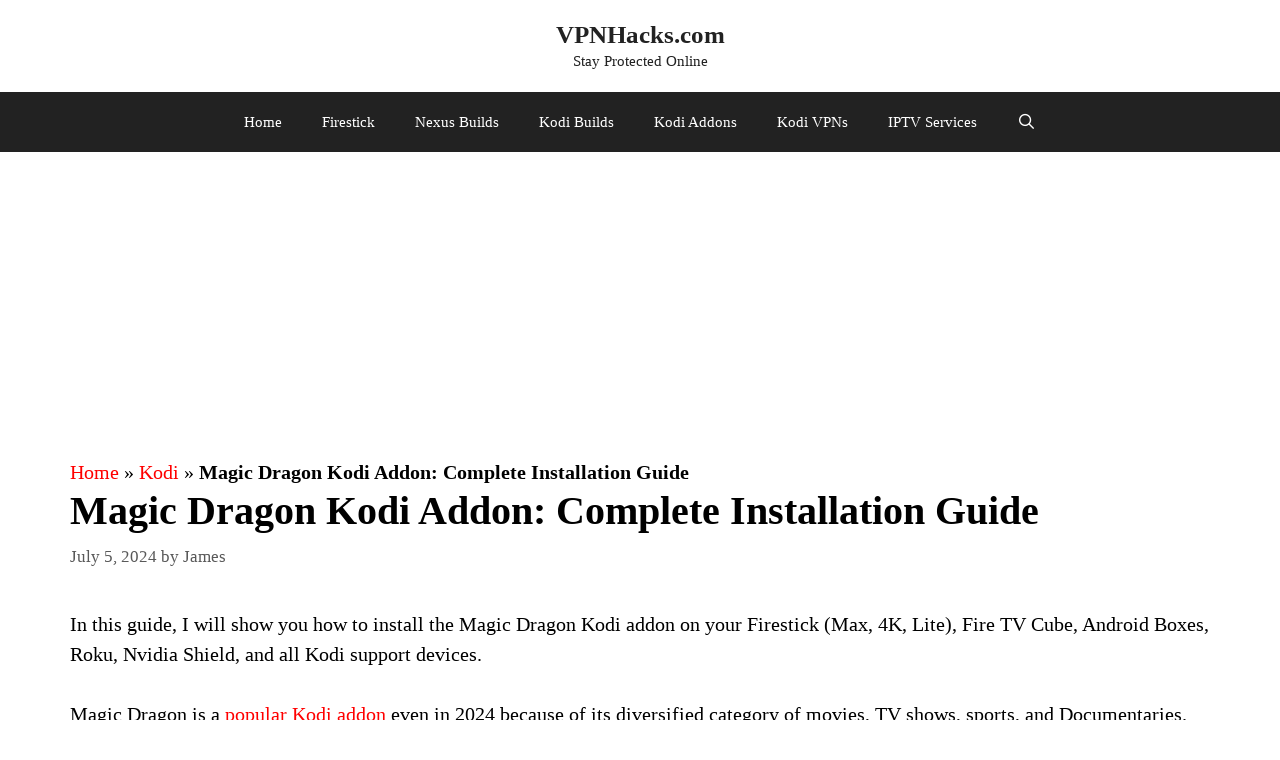

--- FILE ---
content_type: text/html; charset=UTF-8
request_url: https://www.vpnhacks.com/magic-dragon-kodi-addon.html
body_size: 23232
content:
<!DOCTYPE html>
<html lang="en-US">
<head>
	<meta charset="UTF-8">
	<meta name='robots' content='index, follow, max-image-preview:large, max-snippet:-1, max-video-preview:-1' />
	<style>img:is([sizes="auto" i], [sizes^="auto," i]) { contain-intrinsic-size: 3000px 1500px }</style>
	<meta name="viewport" content="width=device-width, initial-scale=1">
	<!-- This site is optimized with the Yoast SEO plugin v25.9 - https://yoast.com/wordpress/plugins/seo/ -->
	<title>Magic Dragon Kodi Addon: Complete Installation Guide</title>
	<meta name="description" content="A step by step guide to install the magic dragon Kodi addon for your Kodi device. Also, I discussed the reasons for Kodi not working." />
	<link rel="canonical" href="https://www.vpnhacks.com/magic-dragon-kodi-addon.html" />
	<meta property="og:locale" content="en_US" />
	<meta property="og:type" content="article" />
	<meta property="og:title" content="Magic Dragon Kodi Addon: Complete Installation Guide" />
	<meta property="og:description" content="A step by step guide to install the magic dragon Kodi addon for your Kodi device. Also, I discussed the reasons for Kodi not working." />
	<meta property="og:url" content="https://www.vpnhacks.com/magic-dragon-kodi-addon.html" />
	<meta property="og:site_name" content="VPNHacks.com" />
	<meta property="article:publisher" content="https://m.facebook.com/VPNHacks-113583973636318/" />
	<meta property="article:published_time" content="2024-07-05T15:32:25+00:00" />
	<meta property="article:modified_time" content="2024-07-05T15:32:26+00:00" />
	<meta property="og:image" content="https://www.vpnhacks.com/wp-content/uploads/2020/05/The-Magic-Dragon-Kodi-Addon-featured.jpg" />
	<meta property="og:image:width" content="600" />
	<meta property="og:image:height" content="338" />
	<meta property="og:image:type" content="image/jpeg" />
	<meta name="author" content="James" />
	<meta name="twitter:card" content="summary_large_image" />
	<meta name="twitter:creator" content="@hacksvpn" />
	<meta name="twitter:site" content="@hacksvpn" />
	<meta name="twitter:label1" content="Written by" />
	<meta name="twitter:data1" content="James" />
	<meta name="twitter:label2" content="Est. reading time" />
	<meta name="twitter:data2" content="63 minutes" />
	<script type="application/ld+json" class="yoast-schema-graph">{"@context":"https://schema.org","@graph":[{"@type":"Article","@id":"https://www.vpnhacks.com/magic-dragon-kodi-addon.html#article","isPartOf":{"@id":"https://www.vpnhacks.com/magic-dragon-kodi-addon.html"},"author":{"name":"James","@id":"https://www.vpnhacks.com/#/schema/person/5aa0143174227235464f730a3cb323c2"},"headline":"Magic Dragon Kodi Addon: Complete Installation Guide","datePublished":"2024-07-05T15:32:25+00:00","dateModified":"2024-07-05T15:32:26+00:00","mainEntityOfPage":{"@id":"https://www.vpnhacks.com/magic-dragon-kodi-addon.html"},"wordCount":961,"commentCount":0,"publisher":{"@id":"https://www.vpnhacks.com/#organization"},"image":{"@id":"https://www.vpnhacks.com/magic-dragon-kodi-addon.html#primaryimage"},"thumbnailUrl":"https://www.vpnhacks.com/wp-content/uploads/2020/05/The-Magic-Dragon-Kodi-Addon-featured.jpg","articleSection":["Kodi"],"inLanguage":"en-US","potentialAction":[{"@type":"CommentAction","name":"Comment","target":["https://www.vpnhacks.com/magic-dragon-kodi-addon.html#respond"]}]},{"@type":["WebPage","FAQPage"],"@id":"https://www.vpnhacks.com/magic-dragon-kodi-addon.html","url":"https://www.vpnhacks.com/magic-dragon-kodi-addon.html","name":"Magic Dragon Kodi Addon: Complete Installation Guide","isPartOf":{"@id":"https://www.vpnhacks.com/#website"},"primaryImageOfPage":{"@id":"https://www.vpnhacks.com/magic-dragon-kodi-addon.html#primaryimage"},"image":{"@id":"https://www.vpnhacks.com/magic-dragon-kodi-addon.html#primaryimage"},"thumbnailUrl":"https://www.vpnhacks.com/wp-content/uploads/2020/05/The-Magic-Dragon-Kodi-Addon-featured.jpg","datePublished":"2024-07-05T15:32:25+00:00","dateModified":"2024-07-05T15:32:26+00:00","description":"A step by step guide to install the magic dragon Kodi addon for your Kodi device. Also, I discussed the reasons for Kodi not working.","breadcrumb":{"@id":"https://www.vpnhacks.com/magic-dragon-kodi-addon.html#breadcrumb"},"mainEntity":[{"@id":"https://www.vpnhacks.com/magic-dragon-kodi-addon.html#faq-question-1670418491635"},{"@id":"https://www.vpnhacks.com/magic-dragon-kodi-addon.html#faq-question-1677346996733"},{"@id":"https://www.vpnhacks.com/magic-dragon-kodi-addon.html#faq-question-1677347070531"},{"@id":"https://www.vpnhacks.com/magic-dragon-kodi-addon.html#faq-question-1677347114984"}],"inLanguage":"en-US","potentialAction":[{"@type":"ReadAction","target":["https://www.vpnhacks.com/magic-dragon-kodi-addon.html"]}]},{"@type":"ImageObject","inLanguage":"en-US","@id":"https://www.vpnhacks.com/magic-dragon-kodi-addon.html#primaryimage","url":"https://www.vpnhacks.com/wp-content/uploads/2020/05/The-Magic-Dragon-Kodi-Addon-featured.jpg","contentUrl":"https://www.vpnhacks.com/wp-content/uploads/2020/05/The-Magic-Dragon-Kodi-Addon-featured.jpg","width":600,"height":338,"caption":"how to install magic dragon kodi addon"},{"@type":"BreadcrumbList","@id":"https://www.vpnhacks.com/magic-dragon-kodi-addon.html#breadcrumb","itemListElement":[{"@type":"ListItem","position":1,"name":"Home","item":"https://www.vpnhacks.com/"},{"@type":"ListItem","position":2,"name":"Kodi","item":"https://www.vpnhacks.com/kodi"},{"@type":"ListItem","position":3,"name":"Magic Dragon Kodi Addon: Complete Installation Guide"}]},{"@type":"WebSite","@id":"https://www.vpnhacks.com/#website","url":"https://www.vpnhacks.com/","name":"VPNHacks.com","description":"Stay Protected Online","publisher":{"@id":"https://www.vpnhacks.com/#organization"},"potentialAction":[{"@type":"SearchAction","target":{"@type":"EntryPoint","urlTemplate":"https://www.vpnhacks.com/?s={search_term_string}"},"query-input":{"@type":"PropertyValueSpecification","valueRequired":true,"valueName":"search_term_string"}}],"inLanguage":"en-US"},{"@type":"Organization","@id":"https://www.vpnhacks.com/#organization","name":"VPNHacks","url":"https://www.vpnhacks.com/","logo":{"@type":"ImageObject","inLanguage":"en-US","@id":"https://www.vpnhacks.com/#/schema/logo/image/","url":"https://i0.wp.com/www.vpnhacks.com/wp-content/uploads/2020/04/Icon-VPN.jpg?fit=512%2C512&ssl=1","contentUrl":"https://i0.wp.com/www.vpnhacks.com/wp-content/uploads/2020/04/Icon-VPN.jpg?fit=512%2C512&ssl=1","width":512,"height":512,"caption":"VPNHacks"},"image":{"@id":"https://www.vpnhacks.com/#/schema/logo/image/"},"sameAs":["https://m.facebook.com/VPNHacks-113583973636318/","https://x.com/hacksvpn","https://www.instagram.com/vpnhacks/","https://www.linkedin.com/in/vpn-hacks-b1518a1b4/","https://www.pinterest.com/vpnhacks/"]},{"@type":"Person","@id":"https://www.vpnhacks.com/#/schema/person/5aa0143174227235464f730a3cb323c2","name":"James","image":{"@type":"ImageObject","inLanguage":"en-US","@id":"https://www.vpnhacks.com/#/schema/person/image/","url":"https://secure.gravatar.com/avatar/554b469412cbf4607da26fdd833e8df1689c7b67d7f453835a05bbddee2b4474?s=96&r=g","contentUrl":"https://secure.gravatar.com/avatar/554b469412cbf4607da26fdd833e8df1689c7b67d7f453835a05bbddee2b4474?s=96&r=g","caption":"James"},"description":"James is a seasoned cyber security professional and a privacy expert. He guides people how to stay safe and protect their privacy when using internet.","sameAs":["https://www.vpnhacks.com/","https://www.linkedin.com/in/james-clark-b1518a1b4/"],"url":"https://www.vpnhacks.com/author/james"},{"@type":"Question","@id":"https://www.vpnhacks.com/magic-dragon-kodi-addon.html#faq-question-1670418491635","position":1,"url":"https://www.vpnhacks.com/magic-dragon-kodi-addon.html#faq-question-1670418491635","name":"Why is the Magic Dragon addon not updating?","answerCount":1,"acceptedAnswer":{"@type":"Answer","text":"Some users claimed that Magic Dragon has stopped working. Because the developers are not updating the addon. So, the problem is only for the update section; otherwise, all addon options are working well.","inLanguage":"en-US"},"inLanguage":"en-US"},{"@type":"Question","@id":"https://www.vpnhacks.com/magic-dragon-kodi-addon.html#faq-question-1677346996733","position":2,"url":"https://www.vpnhacks.com/magic-dragon-kodi-addon.html#faq-question-1677346996733","name":"Is it safe to use the Magic Dragon Kodi addon?","answerCount":1,"acceptedAnswer":{"@type":"Answer","text":"Using any Kodi addon, including Magic Dragon, may expose your device to security risks, malware, and other potential threats. It is important to be cautious when accessing and using these add-ons and to only download from reputable sources.","inLanguage":"en-US"},"inLanguage":"en-US"},{"@type":"Question","@id":"https://www.vpnhacks.com/magic-dragon-kodi-addon.html#faq-question-1677347070531","position":3,"url":"https://www.vpnhacks.com/magic-dragon-kodi-addon.html#faq-question-1677347070531","name":"What should I do if the Magic Dragon Kodi addon is not working?","answerCount":1,"acceptedAnswer":{"@type":"Answer","text":"If the Magic Dragon Kodi addon is not working, you can try checking for updates, clearing the cache and data associated with the addon, or uninstalling and reinstalling the addon. If these steps do not resolve the issue, it may be a problem with the addon itself or with your device's settings.","inLanguage":"en-US"},"inLanguage":"en-US"},{"@type":"Question","@id":"https://www.vpnhacks.com/magic-dragon-kodi-addon.html#faq-question-1677347114984","position":4,"url":"https://www.vpnhacks.com/magic-dragon-kodi-addon.html#faq-question-1677347114984","name":"Which is the best Magic Dragon Kodi addon alternative?","answerCount":1,"acceptedAnswer":{"@type":"Answer","text":"Yes, The Crew, <a href=\"https://www.vpnhacks.com/seren-kodi-addon.html\" target=\"_blank\" rel=\"noreferrer noopener\">Seren</a>, and Exodus Redux are some important add-ons that are similar to Magic Dragon.","inLanguage":"en-US"},"inLanguage":"en-US"}]}</script>
	<!-- / Yoast SEO plugin. -->


<script>
window._wpemojiSettings = {"baseUrl":"https:\/\/s.w.org\/images\/core\/emoji\/16.0.1\/72x72\/","ext":".png","svgUrl":"https:\/\/s.w.org\/images\/core\/emoji\/16.0.1\/svg\/","svgExt":".svg","source":{"concatemoji":"https:\/\/www.vpnhacks.com\/wp-includes\/js\/wp-emoji-release.min.js?ver=6.8.3"}};
/*! This file is auto-generated */
!function(s,n){var o,i,e;function c(e){try{var t={supportTests:e,timestamp:(new Date).valueOf()};sessionStorage.setItem(o,JSON.stringify(t))}catch(e){}}function p(e,t,n){e.clearRect(0,0,e.canvas.width,e.canvas.height),e.fillText(t,0,0);var t=new Uint32Array(e.getImageData(0,0,e.canvas.width,e.canvas.height).data),a=(e.clearRect(0,0,e.canvas.width,e.canvas.height),e.fillText(n,0,0),new Uint32Array(e.getImageData(0,0,e.canvas.width,e.canvas.height).data));return t.every(function(e,t){return e===a[t]})}function u(e,t){e.clearRect(0,0,e.canvas.width,e.canvas.height),e.fillText(t,0,0);for(var n=e.getImageData(16,16,1,1),a=0;a<n.data.length;a++)if(0!==n.data[a])return!1;return!0}function f(e,t,n,a){switch(t){case"flag":return n(e,"\ud83c\udff3\ufe0f\u200d\u26a7\ufe0f","\ud83c\udff3\ufe0f\u200b\u26a7\ufe0f")?!1:!n(e,"\ud83c\udde8\ud83c\uddf6","\ud83c\udde8\u200b\ud83c\uddf6")&&!n(e,"\ud83c\udff4\udb40\udc67\udb40\udc62\udb40\udc65\udb40\udc6e\udb40\udc67\udb40\udc7f","\ud83c\udff4\u200b\udb40\udc67\u200b\udb40\udc62\u200b\udb40\udc65\u200b\udb40\udc6e\u200b\udb40\udc67\u200b\udb40\udc7f");case"emoji":return!a(e,"\ud83e\udedf")}return!1}function g(e,t,n,a){var r="undefined"!=typeof WorkerGlobalScope&&self instanceof WorkerGlobalScope?new OffscreenCanvas(300,150):s.createElement("canvas"),o=r.getContext("2d",{willReadFrequently:!0}),i=(o.textBaseline="top",o.font="600 32px Arial",{});return e.forEach(function(e){i[e]=t(o,e,n,a)}),i}function t(e){var t=s.createElement("script");t.src=e,t.defer=!0,s.head.appendChild(t)}"undefined"!=typeof Promise&&(o="wpEmojiSettingsSupports",i=["flag","emoji"],n.supports={everything:!0,everythingExceptFlag:!0},e=new Promise(function(e){s.addEventListener("DOMContentLoaded",e,{once:!0})}),new Promise(function(t){var n=function(){try{var e=JSON.parse(sessionStorage.getItem(o));if("object"==typeof e&&"number"==typeof e.timestamp&&(new Date).valueOf()<e.timestamp+604800&&"object"==typeof e.supportTests)return e.supportTests}catch(e){}return null}();if(!n){if("undefined"!=typeof Worker&&"undefined"!=typeof OffscreenCanvas&&"undefined"!=typeof URL&&URL.createObjectURL&&"undefined"!=typeof Blob)try{var e="postMessage("+g.toString()+"("+[JSON.stringify(i),f.toString(),p.toString(),u.toString()].join(",")+"));",a=new Blob([e],{type:"text/javascript"}),r=new Worker(URL.createObjectURL(a),{name:"wpTestEmojiSupports"});return void(r.onmessage=function(e){c(n=e.data),r.terminate(),t(n)})}catch(e){}c(n=g(i,f,p,u))}t(n)}).then(function(e){for(var t in e)n.supports[t]=e[t],n.supports.everything=n.supports.everything&&n.supports[t],"flag"!==t&&(n.supports.everythingExceptFlag=n.supports.everythingExceptFlag&&n.supports[t]);n.supports.everythingExceptFlag=n.supports.everythingExceptFlag&&!n.supports.flag,n.DOMReady=!1,n.readyCallback=function(){n.DOMReady=!0}}).then(function(){return e}).then(function(){var e;n.supports.everything||(n.readyCallback(),(e=n.source||{}).concatemoji?t(e.concatemoji):e.wpemoji&&e.twemoji&&(t(e.twemoji),t(e.wpemoji)))}))}((window,document),window._wpemojiSettings);
</script>
<style id='wp-emoji-styles-inline-css'>

	img.wp-smiley, img.emoji {
		display: inline !important;
		border: none !important;
		box-shadow: none !important;
		height: 1em !important;
		width: 1em !important;
		margin: 0 0.07em !important;
		vertical-align: -0.1em !important;
		background: none !important;
		padding: 0 !important;
	}
</style>
<link rel='stylesheet' id='wp-block-library-css' href='https://www.vpnhacks.com/wp-includes/css/dist/block-library/style.min.css?ver=6.8.3' media='all' />
<style id='classic-theme-styles-inline-css'>
/*! This file is auto-generated */
.wp-block-button__link{color:#fff;background-color:#32373c;border-radius:9999px;box-shadow:none;text-decoration:none;padding:calc(.667em + 2px) calc(1.333em + 2px);font-size:1.125em}.wp-block-file__button{background:#32373c;color:#fff;text-decoration:none}
</style>
<style id='global-styles-inline-css'>
:root{--wp--preset--aspect-ratio--square: 1;--wp--preset--aspect-ratio--4-3: 4/3;--wp--preset--aspect-ratio--3-4: 3/4;--wp--preset--aspect-ratio--3-2: 3/2;--wp--preset--aspect-ratio--2-3: 2/3;--wp--preset--aspect-ratio--16-9: 16/9;--wp--preset--aspect-ratio--9-16: 9/16;--wp--preset--color--black: #000000;--wp--preset--color--cyan-bluish-gray: #abb8c3;--wp--preset--color--white: #ffffff;--wp--preset--color--pale-pink: #f78da7;--wp--preset--color--vivid-red: #cf2e2e;--wp--preset--color--luminous-vivid-orange: #ff6900;--wp--preset--color--luminous-vivid-amber: #fcb900;--wp--preset--color--light-green-cyan: #7bdcb5;--wp--preset--color--vivid-green-cyan: #00d084;--wp--preset--color--pale-cyan-blue: #8ed1fc;--wp--preset--color--vivid-cyan-blue: #0693e3;--wp--preset--color--vivid-purple: #9b51e0;--wp--preset--color--contrast: var(--contrast);--wp--preset--color--contrast-2: var(--contrast-2);--wp--preset--color--contrast-3: var(--contrast-3);--wp--preset--color--base: var(--base);--wp--preset--color--base-2: var(--base-2);--wp--preset--color--base-3: var(--base-3);--wp--preset--color--accent: var(--accent);--wp--preset--gradient--vivid-cyan-blue-to-vivid-purple: linear-gradient(135deg,rgba(6,147,227,1) 0%,rgb(155,81,224) 100%);--wp--preset--gradient--light-green-cyan-to-vivid-green-cyan: linear-gradient(135deg,rgb(122,220,180) 0%,rgb(0,208,130) 100%);--wp--preset--gradient--luminous-vivid-amber-to-luminous-vivid-orange: linear-gradient(135deg,rgba(252,185,0,1) 0%,rgba(255,105,0,1) 100%);--wp--preset--gradient--luminous-vivid-orange-to-vivid-red: linear-gradient(135deg,rgba(255,105,0,1) 0%,rgb(207,46,46) 100%);--wp--preset--gradient--very-light-gray-to-cyan-bluish-gray: linear-gradient(135deg,rgb(238,238,238) 0%,rgb(169,184,195) 100%);--wp--preset--gradient--cool-to-warm-spectrum: linear-gradient(135deg,rgb(74,234,220) 0%,rgb(151,120,209) 20%,rgb(207,42,186) 40%,rgb(238,44,130) 60%,rgb(251,105,98) 80%,rgb(254,248,76) 100%);--wp--preset--gradient--blush-light-purple: linear-gradient(135deg,rgb(255,206,236) 0%,rgb(152,150,240) 100%);--wp--preset--gradient--blush-bordeaux: linear-gradient(135deg,rgb(254,205,165) 0%,rgb(254,45,45) 50%,rgb(107,0,62) 100%);--wp--preset--gradient--luminous-dusk: linear-gradient(135deg,rgb(255,203,112) 0%,rgb(199,81,192) 50%,rgb(65,88,208) 100%);--wp--preset--gradient--pale-ocean: linear-gradient(135deg,rgb(255,245,203) 0%,rgb(182,227,212) 50%,rgb(51,167,181) 100%);--wp--preset--gradient--electric-grass: linear-gradient(135deg,rgb(202,248,128) 0%,rgb(113,206,126) 100%);--wp--preset--gradient--midnight: linear-gradient(135deg,rgb(2,3,129) 0%,rgb(40,116,252) 100%);--wp--preset--font-size--small: 13px;--wp--preset--font-size--medium: 20px;--wp--preset--font-size--large: 36px;--wp--preset--font-size--x-large: 42px;--wp--preset--spacing--20: 0.44rem;--wp--preset--spacing--30: 0.67rem;--wp--preset--spacing--40: 1rem;--wp--preset--spacing--50: 1.5rem;--wp--preset--spacing--60: 2.25rem;--wp--preset--spacing--70: 3.38rem;--wp--preset--spacing--80: 5.06rem;--wp--preset--shadow--natural: 6px 6px 9px rgba(0, 0, 0, 0.2);--wp--preset--shadow--deep: 12px 12px 50px rgba(0, 0, 0, 0.4);--wp--preset--shadow--sharp: 6px 6px 0px rgba(0, 0, 0, 0.2);--wp--preset--shadow--outlined: 6px 6px 0px -3px rgba(255, 255, 255, 1), 6px 6px rgba(0, 0, 0, 1);--wp--preset--shadow--crisp: 6px 6px 0px rgba(0, 0, 0, 1);}:where(.is-layout-flex){gap: 0.5em;}:where(.is-layout-grid){gap: 0.5em;}body .is-layout-flex{display: flex;}.is-layout-flex{flex-wrap: wrap;align-items: center;}.is-layout-flex > :is(*, div){margin: 0;}body .is-layout-grid{display: grid;}.is-layout-grid > :is(*, div){margin: 0;}:where(.wp-block-columns.is-layout-flex){gap: 2em;}:where(.wp-block-columns.is-layout-grid){gap: 2em;}:where(.wp-block-post-template.is-layout-flex){gap: 1.25em;}:where(.wp-block-post-template.is-layout-grid){gap: 1.25em;}.has-black-color{color: var(--wp--preset--color--black) !important;}.has-cyan-bluish-gray-color{color: var(--wp--preset--color--cyan-bluish-gray) !important;}.has-white-color{color: var(--wp--preset--color--white) !important;}.has-pale-pink-color{color: var(--wp--preset--color--pale-pink) !important;}.has-vivid-red-color{color: var(--wp--preset--color--vivid-red) !important;}.has-luminous-vivid-orange-color{color: var(--wp--preset--color--luminous-vivid-orange) !important;}.has-luminous-vivid-amber-color{color: var(--wp--preset--color--luminous-vivid-amber) !important;}.has-light-green-cyan-color{color: var(--wp--preset--color--light-green-cyan) !important;}.has-vivid-green-cyan-color{color: var(--wp--preset--color--vivid-green-cyan) !important;}.has-pale-cyan-blue-color{color: var(--wp--preset--color--pale-cyan-blue) !important;}.has-vivid-cyan-blue-color{color: var(--wp--preset--color--vivid-cyan-blue) !important;}.has-vivid-purple-color{color: var(--wp--preset--color--vivid-purple) !important;}.has-black-background-color{background-color: var(--wp--preset--color--black) !important;}.has-cyan-bluish-gray-background-color{background-color: var(--wp--preset--color--cyan-bluish-gray) !important;}.has-white-background-color{background-color: var(--wp--preset--color--white) !important;}.has-pale-pink-background-color{background-color: var(--wp--preset--color--pale-pink) !important;}.has-vivid-red-background-color{background-color: var(--wp--preset--color--vivid-red) !important;}.has-luminous-vivid-orange-background-color{background-color: var(--wp--preset--color--luminous-vivid-orange) !important;}.has-luminous-vivid-amber-background-color{background-color: var(--wp--preset--color--luminous-vivid-amber) !important;}.has-light-green-cyan-background-color{background-color: var(--wp--preset--color--light-green-cyan) !important;}.has-vivid-green-cyan-background-color{background-color: var(--wp--preset--color--vivid-green-cyan) !important;}.has-pale-cyan-blue-background-color{background-color: var(--wp--preset--color--pale-cyan-blue) !important;}.has-vivid-cyan-blue-background-color{background-color: var(--wp--preset--color--vivid-cyan-blue) !important;}.has-vivid-purple-background-color{background-color: var(--wp--preset--color--vivid-purple) !important;}.has-black-border-color{border-color: var(--wp--preset--color--black) !important;}.has-cyan-bluish-gray-border-color{border-color: var(--wp--preset--color--cyan-bluish-gray) !important;}.has-white-border-color{border-color: var(--wp--preset--color--white) !important;}.has-pale-pink-border-color{border-color: var(--wp--preset--color--pale-pink) !important;}.has-vivid-red-border-color{border-color: var(--wp--preset--color--vivid-red) !important;}.has-luminous-vivid-orange-border-color{border-color: var(--wp--preset--color--luminous-vivid-orange) !important;}.has-luminous-vivid-amber-border-color{border-color: var(--wp--preset--color--luminous-vivid-amber) !important;}.has-light-green-cyan-border-color{border-color: var(--wp--preset--color--light-green-cyan) !important;}.has-vivid-green-cyan-border-color{border-color: var(--wp--preset--color--vivid-green-cyan) !important;}.has-pale-cyan-blue-border-color{border-color: var(--wp--preset--color--pale-cyan-blue) !important;}.has-vivid-cyan-blue-border-color{border-color: var(--wp--preset--color--vivid-cyan-blue) !important;}.has-vivid-purple-border-color{border-color: var(--wp--preset--color--vivid-purple) !important;}.has-vivid-cyan-blue-to-vivid-purple-gradient-background{background: var(--wp--preset--gradient--vivid-cyan-blue-to-vivid-purple) !important;}.has-light-green-cyan-to-vivid-green-cyan-gradient-background{background: var(--wp--preset--gradient--light-green-cyan-to-vivid-green-cyan) !important;}.has-luminous-vivid-amber-to-luminous-vivid-orange-gradient-background{background: var(--wp--preset--gradient--luminous-vivid-amber-to-luminous-vivid-orange) !important;}.has-luminous-vivid-orange-to-vivid-red-gradient-background{background: var(--wp--preset--gradient--luminous-vivid-orange-to-vivid-red) !important;}.has-very-light-gray-to-cyan-bluish-gray-gradient-background{background: var(--wp--preset--gradient--very-light-gray-to-cyan-bluish-gray) !important;}.has-cool-to-warm-spectrum-gradient-background{background: var(--wp--preset--gradient--cool-to-warm-spectrum) !important;}.has-blush-light-purple-gradient-background{background: var(--wp--preset--gradient--blush-light-purple) !important;}.has-blush-bordeaux-gradient-background{background: var(--wp--preset--gradient--blush-bordeaux) !important;}.has-luminous-dusk-gradient-background{background: var(--wp--preset--gradient--luminous-dusk) !important;}.has-pale-ocean-gradient-background{background: var(--wp--preset--gradient--pale-ocean) !important;}.has-electric-grass-gradient-background{background: var(--wp--preset--gradient--electric-grass) !important;}.has-midnight-gradient-background{background: var(--wp--preset--gradient--midnight) !important;}.has-small-font-size{font-size: var(--wp--preset--font-size--small) !important;}.has-medium-font-size{font-size: var(--wp--preset--font-size--medium) !important;}.has-large-font-size{font-size: var(--wp--preset--font-size--large) !important;}.has-x-large-font-size{font-size: var(--wp--preset--font-size--x-large) !important;}
:where(.wp-block-post-template.is-layout-flex){gap: 1.25em;}:where(.wp-block-post-template.is-layout-grid){gap: 1.25em;}
:where(.wp-block-columns.is-layout-flex){gap: 2em;}:where(.wp-block-columns.is-layout-grid){gap: 2em;}
:root :where(.wp-block-pullquote){font-size: 1.5em;line-height: 1.6;}
</style>
<link rel='stylesheet' id='theme.css-css' href='https://www.vpnhacks.com/wp-content/plugins/popup-builder/public/css/theme.css?ver=4.4.0' media='all' />
<link rel='stylesheet' id='generate-comments-css' href='https://www.vpnhacks.com/wp-content/themes/generatepress/assets/css/components/comments.min.css?ver=3.3.1' media='all' />
<link rel='stylesheet' id='generate-widget-areas-css' href='https://www.vpnhacks.com/wp-content/themes/generatepress/assets/css/components/widget-areas.min.css?ver=3.3.1' media='all' />
<link rel='stylesheet' id='generate-style-css' href='https://www.vpnhacks.com/wp-content/themes/generatepress/assets/css/main.min.css?ver=3.3.1' media='all' />
<style id='generate-style-inline-css'>
body{background-color:#ffffff;color:#000000;}a{color:#ff0000;}a:hover, a:focus, a:active{color:#000000;}.grid-container{max-width:1150px;}.wp-block-group__inner-container{max-width:1150px;margin-left:auto;margin-right:auto;}.site-header .header-image{width:200px;}.navigation-search{position:absolute;left:-99999px;pointer-events:none;visibility:hidden;z-index:20;width:100%;top:0;transition:opacity 100ms ease-in-out;opacity:0;}.navigation-search.nav-search-active{left:0;right:0;pointer-events:auto;visibility:visible;opacity:1;}.navigation-search input[type="search"]{outline:0;border:0;vertical-align:bottom;line-height:1;opacity:0.9;width:100%;z-index:20;border-radius:0;-webkit-appearance:none;height:60px;}.navigation-search input::-ms-clear{display:none;width:0;height:0;}.navigation-search input::-ms-reveal{display:none;width:0;height:0;}.navigation-search input::-webkit-search-decoration, .navigation-search input::-webkit-search-cancel-button, .navigation-search input::-webkit-search-results-button, .navigation-search input::-webkit-search-results-decoration{display:none;}.gen-sidebar-nav .navigation-search{top:auto;bottom:0;}:root{--contrast:#222222;--contrast-2:#575760;--contrast-3:#b2b2be;--base:#f0f0f0;--base-2:#f7f8f9;--base-3:#ffffff;--accent:#1e73be;}:root .has-contrast-color{color:var(--contrast);}:root .has-contrast-background-color{background-color:var(--contrast);}:root .has-contrast-2-color{color:var(--contrast-2);}:root .has-contrast-2-background-color{background-color:var(--contrast-2);}:root .has-contrast-3-color{color:var(--contrast-3);}:root .has-contrast-3-background-color{background-color:var(--contrast-3);}:root .has-base-color{color:var(--base);}:root .has-base-background-color{background-color:var(--base);}:root .has-base-2-color{color:var(--base-2);}:root .has-base-2-background-color{background-color:var(--base-2);}:root .has-base-3-color{color:var(--base-3);}:root .has-base-3-background-color{background-color:var(--base-3);}:root .has-accent-color{color:var(--accent);}:root .has-accent-background-color{background-color:var(--accent);}body, button, input, select, textarea{font-family:"Century Gothic";font-size:20px;}body{line-height:1.5;}.entry-content > [class*="wp-block-"]:not(:last-child):not(.wp-block-heading){margin-bottom:1.5em;}.main-navigation .main-nav ul ul li a{font-size:14px;}.sidebar .widget, .footer-widgets .widget{font-size:17px;}h1{font-family:"Century Gothic";font-weight:600;font-size:40px;}h2{font-family:"Century Gothic";font-weight:600;font-size:30px;}h3{font-family:"Century Gothic";font-weight:600;font-size:22px;}h4{font-size:inherit;}h5{font-size:inherit;}@media (max-width:768px){.main-title{font-size:30px;}h1{font-size:30px;}h2{font-size:25px;}}.top-bar{background-color:#636363;color:#ffffff;}.top-bar a{color:#ffffff;}.top-bar a:hover{color:#303030;}.site-header{background-color:#ffffff;color:#3a3a3a;}.site-header a{color:#3a3a3a;}.main-title a,.main-title a:hover{color:var(--contrast);}.site-description{color:var(--contrast);}.main-navigation,.main-navigation ul ul{background-color:#222222;}.main-navigation .main-nav ul li a, .main-navigation .menu-toggle, .main-navigation .menu-bar-items{color:#ffffff;}.main-navigation .main-nav ul li:not([class*="current-menu-"]):hover > a, .main-navigation .main-nav ul li:not([class*="current-menu-"]):focus > a, .main-navigation .main-nav ul li.sfHover:not([class*="current-menu-"]) > a, .main-navigation .menu-bar-item:hover > a, .main-navigation .menu-bar-item.sfHover > a{color:#ffffff;background-color:#3f3f3f;}button.menu-toggle:hover,button.menu-toggle:focus{color:#ffffff;}.main-navigation .main-nav ul li[class*="current-menu-"] > a{color:#ffffff;background-color:#3f3f3f;}.navigation-search input[type="search"],.navigation-search input[type="search"]:active, .navigation-search input[type="search"]:focus, .main-navigation .main-nav ul li.search-item.active > a, .main-navigation .menu-bar-items .search-item.active > a{color:#ffffff;background-color:#3f3f3f;}.main-navigation ul ul{background-color:#3f3f3f;}.main-navigation .main-nav ul ul li a{color:#ffffff;}.main-navigation .main-nav ul ul li:not([class*="current-menu-"]):hover > a,.main-navigation .main-nav ul ul li:not([class*="current-menu-"]):focus > a, .main-navigation .main-nav ul ul li.sfHover:not([class*="current-menu-"]) > a{color:#ffffff;background-color:#4f4f4f;}.main-navigation .main-nav ul ul li[class*="current-menu-"] > a{color:#ffffff;background-color:#4f4f4f;}.separate-containers .inside-article, .separate-containers .comments-area, .separate-containers .page-header, .one-container .container, .separate-containers .paging-navigation, .inside-page-header{background-color:#ffffff;}.entry-title a{color:#000000;}.entry-meta{color:#595959;}.entry-meta a{color:#595959;}.entry-meta a:hover{color:#1e73be;}.sidebar .widget{background-color:#ffffff;}.sidebar .widget .widget-title{color:#000000;}.footer-widgets{background-color:#ffffff;}.footer-widgets .widget-title{color:#000000;}.site-info{color:#ffffff;background-color:#222222;}.site-info a{color:#ffffff;}.site-info a:hover{color:#606060;}.footer-bar .widget_nav_menu .current-menu-item a{color:#606060;}input[type="text"],input[type="email"],input[type="url"],input[type="password"],input[type="search"],input[type="tel"],input[type="number"],textarea,select{color:#666666;background-color:#fafafa;border-color:#cccccc;}input[type="text"]:focus,input[type="email"]:focus,input[type="url"]:focus,input[type="password"]:focus,input[type="search"]:focus,input[type="tel"]:focus,input[type="number"]:focus,textarea:focus,select:focus{color:#666666;background-color:#ffffff;border-color:#bfbfbf;}button,html input[type="button"],input[type="reset"],input[type="submit"],a.button,a.wp-block-button__link:not(.has-background){color:#ffffff;background-color:#666666;}button:hover,html input[type="button"]:hover,input[type="reset"]:hover,input[type="submit"]:hover,a.button:hover,button:focus,html input[type="button"]:focus,input[type="reset"]:focus,input[type="submit"]:focus,a.button:focus,a.wp-block-button__link:not(.has-background):active,a.wp-block-button__link:not(.has-background):focus,a.wp-block-button__link:not(.has-background):hover{color:#ffffff;background-color:#3f3f3f;}a.generate-back-to-top{background-color:rgba( 0,0,0,0.4 );color:#ffffff;}a.generate-back-to-top:hover,a.generate-back-to-top:focus{background-color:rgba( 0,0,0,0.6 );color:#ffffff;}:root{--gp-search-modal-bg-color:var(--base-3);--gp-search-modal-text-color:var(--contrast);--gp-search-modal-overlay-bg-color:rgba(0,0,0,0.2);}@media (max-width: 768px){.main-navigation .menu-bar-item:hover > a, .main-navigation .menu-bar-item.sfHover > a{background:none;color:#ffffff;}}.inside-top-bar{padding:10px;}.inside-top-bar.grid-container{max-width:1170px;}.inside-header.grid-container{max-width:1230px;}.site-main .wp-block-group__inner-container{padding:40px;}.separate-containers .paging-navigation{padding-top:20px;padding-bottom:20px;}.entry-content .alignwide, body:not(.no-sidebar) .entry-content .alignfull{margin-left:-40px;width:calc(100% + 80px);max-width:calc(100% + 80px);}.rtl .menu-item-has-children .dropdown-menu-toggle{padding-left:20px;}.rtl .main-navigation .main-nav ul li.menu-item-has-children > a{padding-right:20px;}.footer-widgets-container.grid-container{max-width:1230px;}.inside-site-info{padding:20px;}.inside-site-info.grid-container{max-width:1190px;}@media (max-width:768px){.separate-containers .inside-article, .separate-containers .comments-area, .separate-containers .page-header, .separate-containers .paging-navigation, .one-container .site-content, .inside-page-header{padding:30px;}.site-main .wp-block-group__inner-container{padding:30px;}.inside-site-info{padding-right:10px;padding-left:10px;}.entry-content .alignwide, body:not(.no-sidebar) .entry-content .alignfull{margin-left:-30px;width:calc(100% + 60px);max-width:calc(100% + 60px);}.one-container .site-main .paging-navigation{margin-bottom:20px;}}/* End cached CSS */.is-right-sidebar{width:30%;}.is-left-sidebar{width:30%;}.site-content .content-area{width:100%;}@media (max-width: 768px){.main-navigation .menu-toggle,.sidebar-nav-mobile:not(#sticky-placeholder){display:block;}.main-navigation ul,.gen-sidebar-nav,.main-navigation:not(.slideout-navigation):not(.toggled) .main-nav > ul,.has-inline-mobile-toggle #site-navigation .inside-navigation > *:not(.navigation-search):not(.main-nav){display:none;}.nav-align-right .inside-navigation,.nav-align-center .inside-navigation{justify-content:space-between;}}
.dynamic-author-image-rounded{border-radius:100%;}.dynamic-featured-image, .dynamic-author-image{vertical-align:middle;}.one-container.blog .dynamic-content-template:not(:last-child), .one-container.archive .dynamic-content-template:not(:last-child){padding-bottom:0px;}.dynamic-entry-excerpt > p:last-child{margin-bottom:0px;}
</style>
<link rel='stylesheet' id='generate-font-icons-css' href='https://www.vpnhacks.com/wp-content/themes/generatepress/assets/css/components/font-icons.min.css?ver=3.3.1' media='all' />
<link rel='stylesheet' id='generate-offside-css' href='https://www.vpnhacks.com/wp-content/plugins/gp-premium/menu-plus/functions/css/offside.min.css?ver=2.3.1' media='all' />
<style id='generate-offside-inline-css'>
:root{--gp-slideout-width:265px;}.slideout-navigation.main-navigation .main-nav ul li a{font-weight:normal;text-transform:none;}.slideout-navigation.main-navigation.do-overlay .main-nav ul ul li a{font-size:1em;}.slideout-navigation, .slideout-navigation a{color:#ffffff;}.slideout-navigation button.slideout-exit{color:#ffffff;padding-left:20px;padding-right:20px;}.slideout-navigation .dropdown-menu-toggle:before{content:"\f107";}.slideout-navigation .sfHover > a .dropdown-menu-toggle:before{content:"\f106";}@media (max-width: 768px){.menu-bar-item.slideout-toggle{display:none;}}
</style>
<link rel='stylesheet' id='gp-premium-icons-css' href='https://www.vpnhacks.com/wp-content/plugins/gp-premium/general/icons/icons.min.css?ver=2.3.1' media='all' />
<link rel='stylesheet' id='generate-navigation-branding-css' href='https://www.vpnhacks.com/wp-content/plugins/gp-premium/menu-plus/functions/css/navigation-branding-flex.min.css?ver=2.3.1' media='all' />
<style id='generate-navigation-branding-inline-css'>
.navigation-branding .main-title{font-size:25px;font-weight:bold;}.main-navigation.has-branding.grid-container .navigation-branding, .main-navigation.has-branding:not(.grid-container) .inside-navigation:not(.grid-container) .navigation-branding{margin-left:10px;}.main-navigation .sticky-navigation-logo, .main-navigation.navigation-stick .site-logo:not(.mobile-header-logo){display:none;}.main-navigation.navigation-stick .sticky-navigation-logo{display:block;}.navigation-branding img, .site-logo.mobile-header-logo img{height:60px;width:auto;}.navigation-branding .main-title{line-height:60px;}@media (max-width: 1160px){#site-navigation .navigation-branding, #sticky-navigation .navigation-branding{margin-left:10px;}}@media (max-width: 768px){.main-navigation.has-branding.nav-align-center .menu-bar-items, .main-navigation.has-sticky-branding.navigation-stick.nav-align-center .menu-bar-items{margin-left:auto;}.navigation-branding{margin-right:auto;margin-left:10px;}.navigation-branding .main-title, .mobile-header-navigation .site-logo{margin-left:10px;}}
</style>
<script src="https://www.vpnhacks.com/wp-includes/js/jquery/jquery.min.js?ver=3.7.1" id="jquery-core-js"></script>
<script src="https://www.vpnhacks.com/wp-includes/js/jquery/jquery-migrate.min.js?ver=3.4.1" id="jquery-migrate-js"></script>
<script id="Popup.js-js-before">
var sgpbPublicUrl = "https:\/\/www.vpnhacks.com\/wp-content\/plugins\/popup-builder\/public\/";
var SGPB_JS_LOCALIZATION = {"imageSupportAlertMessage":"Only image files supported","pdfSupportAlertMessage":"Only pdf files supported","areYouSure":"Are you sure?","addButtonSpinner":"L","audioSupportAlertMessage":"Only audio files supported (e.g.: mp3, wav, m4a, ogg)","publishPopupBeforeElementor":"Please, publish the popup before starting to use Elementor with it!","publishPopupBeforeDivi":"Please, publish the popup before starting to use Divi Builder with it!","closeButtonAltText":"Close"};
</script>
<script src="https://www.vpnhacks.com/wp-content/plugins/popup-builder/public/js/Popup.js?ver=4.4.0" id="Popup.js-js"></script>
<script src="https://www.vpnhacks.com/wp-content/plugins/popup-builder/public/js/PopupConfig.js?ver=4.4.0" id="PopupConfig.js-js"></script>
<script id="PopupBuilder.js-js-before">
var SGPB_POPUP_PARAMS = {"popupTypeAgeRestriction":"ageRestriction","defaultThemeImages":{"1":"https:\/\/www.vpnhacks.com\/wp-content\/plugins\/popup-builder\/public\/img\/theme_1\/close.png","2":"https:\/\/www.vpnhacks.com\/wp-content\/plugins\/popup-builder\/public\/img\/theme_2\/close.png","3":"https:\/\/www.vpnhacks.com\/wp-content\/plugins\/popup-builder\/public\/img\/theme_3\/close.png","5":"https:\/\/www.vpnhacks.com\/wp-content\/plugins\/popup-builder\/public\/img\/theme_5\/close.png","6":"https:\/\/www.vpnhacks.com\/wp-content\/plugins\/popup-builder\/public\/img\/theme_6\/close.png"},"homePageUrl":"https:\/\/www.vpnhacks.com\/","isPreview":false,"convertedIdsReverse":[],"dontShowPopupExpireTime":365,"conditionalJsClasses":[],"disableAnalyticsGeneral":"0"};
var SGPB_JS_PACKAGES = {"packages":{"current":1,"free":1,"silver":2,"gold":3,"platinum":4},"extensions":{"geo-targeting":false,"advanced-closing":false}};
var SGPB_JS_PARAMS = {"ajaxUrl":"https:\/\/www.vpnhacks.com\/wp-admin\/admin-ajax.php","nonce":"77c9f592bb"};
</script>
<script src="https://www.vpnhacks.com/wp-content/plugins/popup-builder/public/js/PopupBuilder.js?ver=4.4.0" id="PopupBuilder.js-js"></script>
<link rel="https://api.w.org/" href="https://www.vpnhacks.com/wp-json/" /><link rel="alternate" title="JSON" type="application/json" href="https://www.vpnhacks.com/wp-json/wp/v2/posts/1518" /><link rel="EditURI" type="application/rsd+xml" title="RSD" href="https://www.vpnhacks.com/xmlrpc.php?rsd" />
<meta name="generator" content="WordPress 6.8.3" />
<link rel='shortlink' href='https://www.vpnhacks.com/?p=1518' />
<link rel="alternate" title="oEmbed (JSON)" type="application/json+oembed" href="https://www.vpnhacks.com/wp-json/oembed/1.0/embed?url=https%3A%2F%2Fwww.vpnhacks.com%2Fmagic-dragon-kodi-addon.html" />
<link rel="alternate" title="oEmbed (XML)" type="text/xml+oembed" href="https://www.vpnhacks.com/wp-json/oembed/1.0/embed?url=https%3A%2F%2Fwww.vpnhacks.com%2Fmagic-dragon-kodi-addon.html&#038;format=xml" />
<link rel="icon" href="https://www.vpnhacks.com/wp-content/uploads/2020/04/cropped-Icon-VPN-32x32.jpg" sizes="32x32" />
<link rel="icon" href="https://www.vpnhacks.com/wp-content/uploads/2020/04/cropped-Icon-VPN-192x192.jpg" sizes="192x192" />
<link rel="apple-touch-icon" href="https://www.vpnhacks.com/wp-content/uploads/2020/04/cropped-Icon-VPN-180x180.jpg" />
<meta name="msapplication-TileImage" content="https://www.vpnhacks.com/wp-content/uploads/2020/04/cropped-Icon-VPN-270x270.jpg" />
		<style id="wp-custom-css">
			
#breadcrumbs{
	 margin-top:1em;
	margin-bottom:1em;
}


.separate-containers .inside-article, .separate-containers .comments-area, .separate-containers .page-header, .separate-containers .paging-navigation, .one-container .site-content, .inside-page-header, .wp-block-group__inner-container{
	padding:5px;
		font-display: swap;	
}

.author-box {
    display: -webkit-box;
    display: -ms-flexbox;
    display: flex;
    -ms-flex-wrap: wrap;
    flex-wrap: wrap;
    padding: 4%;
    margin-top: 30px;
    font-size: 1em;
    box-shadow: 0 5px 5px rgba(0,0,0,0.30), 0 15px 12px rgba(0,0,0,0.22);
}

.author-links a {
    font-size: 3em;
    line-height: 0.5em;
    float: right;
}

.author-box .avatar {
    width: 60px;
    border-radius: 100%;
    margin-right: 20px;
}

.author-title {
   font-weight: 700;
}

h4.author-title {
    margin-bottom: 0.5em;
}

.author-description {
	margin-bottom: 10px;
	float:right;
}

/* For Mobile Devices */
@media (max-width: 768px) {
    .author-box {
        flex-direction: column;
        text-align: center;
	padding: 50px 10px;
    }

    .author-box .avatar {
        margin-right: 0;
        margin-bottom: 10px;
        width: 100%;
	margin-top: -35px;
    }

    .author-box .avatar img {
        max-width: 70px;
    }
}


		</style>
			
<!-- Google tag (gtag.js) -->
<script async src="https://www.googletagmanager.com/gtag/js?id=G-2B1L91BXGC"></script>
<script>
  window.dataLayer = window.dataLayer || [];
  function gtag(){dataLayer.push(arguments);}
  gtag('js', new Date());

  gtag('config', 'G-2B1L91BXGC');
</script>
	
	<script async src="https://pagead2.googlesyndication.com/pagead/js/adsbygoogle.js?client=ca-pub-3875163439197927"
     crossorigin="anonymous"></script>
</head>

<body class="wp-singular post-template-default single single-post postid-1518 single-format-standard wp-embed-responsive wp-theme-generatepress post-image-above-header post-image-aligned-center slideout-enabled slideout-mobile sticky-menu-no-transition no-sidebar nav-below-header one-container nav-search-enabled header-aligned-center dropdown-hover" itemtype="https://schema.org/Blog" itemscope>
	<a class="screen-reader-text skip-link" href="#content" title="Skip to content">Skip to content</a>		<header class="site-header" id="masthead" aria-label="Site"  itemtype="https://schema.org/WPHeader" itemscope>
			<div class="inside-header grid-container">
				<div class="site-branding">
						<p class="main-title" itemprop="headline">
					<a href="https://www.vpnhacks.com/" rel="home">
						VPNHacks.com
					</a>
				</p>
						<p class="site-description" itemprop="description">
					Stay Protected Online
				</p>
					</div>			</div>
		</header>
				<nav class="has-sticky-branding main-navigation nav-align-center has-menu-bar-items sub-menu-right" id="site-navigation" aria-label="Primary"  itemtype="https://schema.org/SiteNavigationElement" itemscope>
			<div class="inside-navigation grid-container">
				<form method="get" class="search-form navigation-search" action="https://www.vpnhacks.com/">
					<input type="search" class="search-field" value="" name="s" title="Search" />
				</form>				<button class="menu-toggle" aria-controls="generate-slideout-menu" aria-expanded="false">
					<span class="mobile-menu">Menu</span>				</button>
				<div id="primary-menu" class="main-nav"><ul id="menu-main-menu" class=" menu sf-menu"><li id="menu-item-23511" class="menu-item menu-item-type-custom menu-item-object-custom menu-item-home menu-item-23511"><a href="https://www.vpnhacks.com">Home</a></li>
<li id="menu-item-23512" class="menu-item menu-item-type-taxonomy menu-item-object-category menu-item-23512"><a href="https://www.vpnhacks.com/firestick">Firestick</a></li>
<li id="menu-item-14583" class="menu-item menu-item-type-post_type menu-item-object-post menu-item-14583"><a href="https://www.vpnhacks.com/kodi-20-builds.html">Nexus Builds</a></li>
<li id="menu-item-14584" class="menu-item menu-item-type-post_type menu-item-object-post menu-item-14584"><a href="https://www.vpnhacks.com/best-kodi-builds.html">Kodi Builds</a></li>
<li id="menu-item-14586" class="menu-item menu-item-type-post_type menu-item-object-post menu-item-14586"><a href="https://www.vpnhacks.com/best-kodi-addons.html">Kodi Addons</a></li>
<li id="menu-item-14585" class="menu-item menu-item-type-post_type menu-item-object-post menu-item-14585"><a href="https://www.vpnhacks.com/best-vpn-kodi.html">Kodi VPNs</a></li>
<li id="menu-item-14590" class="menu-item menu-item-type-post_type menu-item-object-post menu-item-14590"><a href="https://www.vpnhacks.com/verified-iptv-services.html">IPTV Services</a></li>
</ul></div><div class="menu-bar-items"><span class="menu-bar-item search-item"><a aria-label="Open Search Bar" href="#"></a></span></div>			</div>
		</nav>
		
	<div class="site grid-container container hfeed" id="page">
				<div class="site-content" id="content">
			
	<div class="content-area" id="primary">
		<main class="site-main" id="main">
			
<article id="post-1518" class="post-1518 post type-post status-publish format-standard has-post-thumbnail hentry category-kodi" itemtype="https://schema.org/CreativeWork" itemscope>
	<div class="inside-article">
					<header class="entry-header" aria-label="Content">
				<span><span><a href="https://www.vpnhacks.com/">Home</a></span> » <span><a href="https://www.vpnhacks.com/kodi">Kodi</a></span> » <span class="breadcrumb_last" aria-current="page"><strong>Magic Dragon Kodi Addon: Complete Installation Guide</strong></span></span>
<h1 class="entry-title" itemprop="headline">Magic Dragon Kodi Addon: Complete Installation Guide</h1>		<div class="entry-meta">
			<span class="posted-on"><time class="entry-date published" datetime="2024-07-05T15:32:25+00:00" itemprop="datePublished">July 5, 2024</time></span> <span class="byline">by <span class="author vcard" itemprop="author" itemtype="https://schema.org/Person" itemscope><a class="url fn n" href="https://www.vpnhacks.com/author/james" title="View all posts by James" rel="author" itemprop="url"><span class="author-name" itemprop="name">James</span></a></span></span> 		</div>
					</header>
			
		<div class="entry-content" itemprop="text">
			
<p>In this guide, I will show you how to install the Magic Dragon Kodi addon on your Firestick (Max, 4K, Lite), Fire TV Cube, Android Boxes, Roku, Nvidia Shield, and all Kodi support devices.  </p>



<p>Magic Dragon is a <a href="https://www.vpnhacks.com/best-kodi-addons.html" target="_blank" rel="noreferrer noopener">popular Kodi addon</a> even in 2024 because of its diversified category of movies, TV shows, sports, and Documentaries.</p>



<p>Most importantly, Magic Dragon has categorized the content in a user-friendly way. Once you have installed this fantastic add-on on your streaming device, you may not need to install other add-ons. </p>



<p>These are the categories Magic Dragon organizes the video content into:</p>



<ul class="wp-block-list">
<li>People Watching</li>



<li>New Cams/HDTS Releases</li>



<li>BlueRay Movies RD Only</li>



<li>New Movie Releases</li>



<li><a href="https://www.vpnhacks.com/real-debrid-kodi.html">Real Debrid</a> Movies</li>



<li>4K Movies</li>



<li>Catch Up TV</li>



<li>Episodes of The Day</li>



<li>Documentary</li>



<li>Kids</li>



<li>Kodi Channels</li>



<li>Movies</li>



<li>Music</li>



<li>Radio</li>



<li>Sport</li>



<li>TV/Entertainment</li>
</ul>





<h2 class="wp-block-heading" id="how-to-install-magic-dragon-addon">How to Install Magic Dragon Addon</h2>



<p>This step-by-step guide will show you how to install The Magic Dragon add-on on Kodi.</p>



<h3 class="wp-block-heading">Step 1: Enable Unknown Sources</h3>



<p>Launch the Kodi app. After that, click on the &#8220;<strong>gear</strong>&#8220;<strong> </strong>icon to open the &#8220;<strong>Settings</strong>&#8220;.</p>



<figure class="wp-block-image size-large"><img fetchpriority="high" decoding="async" width="750" height="422" src="https://www.vpnhacks.com/wp-content/uploads/2020/05/numbers-kodi-addon-installation-step1.png" alt="magic dragon kodi addon" class="wp-image-1909" srcset="https://www.vpnhacks.com/wp-content/uploads/2020/05/numbers-kodi-addon-installation-step1.png 750w, https://www.vpnhacks.com/wp-content/uploads/2020/05/numbers-kodi-addon-installation-step1-300x169.png 300w" sizes="(max-width: 750px) 100vw, 750px" /></figure>



<p>Click &#8220;<strong>Add-ons</strong>&#8221; and check the &#8220;<strong>Unknown sources</strong>&#8221; option.</p>



<figure class="wp-block-image size-large"><img decoding="async" width="750" height="422" src="https://www.vpnhacks.com/wp-content/uploads/2020/05/numbers-kodi-addon-installation-step-2.png" alt="enable unknown sources on Kodi" class="wp-image-1910" srcset="https://www.vpnhacks.com/wp-content/uploads/2020/05/numbers-kodi-addon-installation-step-2.png 750w, https://www.vpnhacks.com/wp-content/uploads/2020/05/numbers-kodi-addon-installation-step-2-300x169.png 300w" sizes="(max-width: 750px) 100vw, 750px" /></figure>



<p>Click on the &#8220;<strong>Yes</strong>&#8220;<strong> </strong>button in the pop-up.</p>



<figure class="wp-block-image size-large"><img decoding="async" width="750" height="422" src="https://www.vpnhacks.com/wp-content/uploads/2020/05/numbers-kodi-addon-step-3.png" alt="click yes on warning popup" class="wp-image-1911" srcset="https://www.vpnhacks.com/wp-content/uploads/2020/05/numbers-kodi-addon-step-3.png 750w, https://www.vpnhacks.com/wp-content/uploads/2020/05/numbers-kodi-addon-step-3-300x169.png 300w" sizes="(max-width: 750px) 100vw, 750px" /></figure>



<p>Again go to &#8220;<strong>Settings</strong>&#8220;<strong> </strong>and click on the &#8220;<strong>Gear</strong>&#8220;<strong> </strong>icon.</p>



<figure class="wp-block-image size-large"><img loading="lazy" decoding="async" width="750" height="422" src="https://www.vpnhacks.com/wp-content/uploads/2020/05/numbers-addon-settings-4.jpg" alt="again go to the settings" class="wp-image-1912" srcset="https://www.vpnhacks.com/wp-content/uploads/2020/05/numbers-addon-settings-4.jpg 750w, https://www.vpnhacks.com/wp-content/uploads/2020/05/numbers-addon-settings-4-300x169.jpg 300w" sizes="auto, (max-width: 750px) 100vw, 750px" /></figure>





<h3 class="wp-block-heading">Step 2: Add Source File</h3>



<p>In the previous menu, click the &#8220;<strong>File Manager</strong>&#8220;.</p>



<figure class="wp-block-image size-large"><img loading="lazy" decoding="async" width="740" height="422" src="https://www.vpnhacks.com/wp-content/uploads/2020/05/File-manager-kodi-addon-installation.jpg" alt="The Magic dragon installation guide step 2" class="wp-image-1567" srcset="https://www.vpnhacks.com/wp-content/uploads/2020/05/File-manager-kodi-addon-installation.jpg 740w, https://www.vpnhacks.com/wp-content/uploads/2020/05/File-manager-kodi-addon-installation-300x171.jpg 300w" sizes="auto, (max-width: 740px) 100vw, 740px" /></figure>



<p>Click the option &#8220;<strong>Add source</strong>&#8221; on the list you see on the next screen.</p>



<figure class="wp-block-image size-large"><img loading="lazy" decoding="async" width="750" height="422" src="https://www.vpnhacks.com/wp-content/uploads/2020/05/add-source-kodi-addon-installation.jpg" alt="The Magic dragon installation guide step 2" class="wp-image-1568" srcset="https://www.vpnhacks.com/wp-content/uploads/2020/05/add-source-kodi-addon-installation.jpg 750w, https://www.vpnhacks.com/wp-content/uploads/2020/05/add-source-kodi-addon-installation-300x169.jpg 300w" sizes="auto, (max-width: 750px) 100vw, 750px" /></figure>



<p>Click on None, and it asks you to type the URL.</p>



<figure class="wp-block-image size-large"><img loading="lazy" decoding="async" width="750" height="422" src="https://www.vpnhacks.com/wp-content/uploads/2020/05/add-file-source-kodi-addon.jpg" alt="The Magic dragon installation guide step 2" class="wp-image-1569" srcset="https://www.vpnhacks.com/wp-content/uploads/2020/05/add-file-source-kodi-addon.jpg 750w, https://www.vpnhacks.com/wp-content/uploads/2020/05/add-file-source-kodi-addon-300x169.jpg 300w" sizes="auto, (max-width: 750px) 100vw, 750px" /></figure>



<p>Now you need to type the source URL where the installation file exists. Please type the exact URL given here.</p>



<figure class="wp-block-image size-full"><img loading="lazy" decoding="async" width="750" height="422" src="https://www.vpnhacks.com/wp-content/uploads/2022/03/Magic-Dragon-Kodi-Addon-5-1.jpg" alt="Magic Dragon Media Location" class="wp-image-7514" srcset="https://www.vpnhacks.com/wp-content/uploads/2022/03/Magic-Dragon-Kodi-Addon-5-1.jpg 750w, https://www.vpnhacks.com/wp-content/uploads/2022/03/Magic-Dragon-Kodi-Addon-5-1-300x169.jpg 300w" sizes="auto, (max-width: 750px) 100vw, 750px" /></figure>



<p></p>



<p>The source URL is <strong>http://narcacist.com/repo/</strong>. Then click <strong>OK</strong>.</p>



<figure class="wp-block-image size-full"><img loading="lazy" decoding="async" width="750" height="422" src="https://www.vpnhacks.com/wp-content/uploads/2022/03/Magic-Dragon-Kodi-Addon-6-1.jpg" alt="http://diamondbuild.xyz/" class="wp-image-7515" srcset="https://www.vpnhacks.com/wp-content/uploads/2022/03/Magic-Dragon-Kodi-Addon-6-1.jpg 750w, https://www.vpnhacks.com/wp-content/uploads/2022/03/Magic-Dragon-Kodi-Addon-6-1-300x169.jpg 300w" sizes="auto, (max-width: 750px) 100vw, 750px" /></figure>



<p>After that, click on the media source text box.</p>



<figure class="wp-block-image size-full"><img loading="lazy" decoding="async" width="750" height="422" src="https://www.vpnhacks.com/wp-content/uploads/2022/03/Magic-Dragon-Kodi-Addon-7-1.jpg" alt="Diamond Builds" class="wp-image-7516" srcset="https://www.vpnhacks.com/wp-content/uploads/2022/03/Magic-Dragon-Kodi-Addon-7-1.jpg 750w, https://www.vpnhacks.com/wp-content/uploads/2022/03/Magic-Dragon-Kodi-Addon-7-1-300x169.jpg 300w" sizes="auto, (max-width: 750px) 100vw, 750px" /></figure>



<p>Select or highlight the &#8220;<strong>Enter a name for this media source</strong>&#8221; text box and type any name you want to refer to for the source.</p>



<ul class="wp-block-list">
<li>Here, I named this &#8220;<strong>Diamond&#8221;</strong> for this guide</li>



<li>After that, click &#8220;<strong>OK&#8221;</strong> when the window appears </li>



<li>Go back to the Kodi Home screen by pressing the &#8220;<strong>Back/Esc</strong>&#8221; button</li>
</ul>



<p>You may enter the media source name as &#8220;<strong>Magic Dragon,</strong>&#8221; but the Magic Dragon add-on currently belongs to the Diamond repository, so I entered &#8220;<strong>Diamond</strong>&#8220;.</p>



<figure class="wp-block-image size-full"><img loading="lazy" decoding="async" width="750" height="422" src="https://www.vpnhacks.com/wp-content/uploads/2022/03/Magic-Dragon-Kodi-Addon-8.jpg" alt="Magic Dragon Media Source Name Diamond" class="wp-image-7517" srcset="https://www.vpnhacks.com/wp-content/uploads/2022/03/Magic-Dragon-Kodi-Addon-8.jpg 750w, https://www.vpnhacks.com/wp-content/uploads/2022/03/Magic-Dragon-Kodi-Addon-8-300x169.jpg 300w" sizes="auto, (max-width: 750px) 100vw, 750px" /></figure>



<p></p>



<p></p>





<h3 class="wp-block-heading">Step 3: Diamond Build Repository Installation</h3>



<p>Click &#8220;<strong>Add-ons,</strong>&#8221; which has a Dropbox icon in the system.</p>



<figure class="wp-block-image size-large"><img loading="lazy" decoding="async" width="750" height="422" src="https://www.vpnhacks.com/wp-content/uploads/2020/05/add-ons-icon-kodi-addon.jpg" alt="Add-ons" class="wp-image-1577" srcset="https://www.vpnhacks.com/wp-content/uploads/2020/05/add-ons-icon-kodi-addon.jpg 750w, https://www.vpnhacks.com/wp-content/uploads/2020/05/add-ons-icon-kodi-addon-300x169.jpg 300w" sizes="auto, (max-width: 750px) 100vw, 750px" /></figure>



<p>After that, click &#8220;<strong>install from the zip file</strong>&#8220;.</p>



<figure class="wp-block-image size-large"><img loading="lazy" decoding="async" width="750" height="422" src="https://www.vpnhacks.com/wp-content/uploads/2020/05/install-from-zip-file-kodi-addon.jpg" alt="Install Magic Dragon from zip file" class="wp-image-1578" srcset="https://www.vpnhacks.com/wp-content/uploads/2020/05/install-from-zip-file-kodi-addon.jpg 750w, https://www.vpnhacks.com/wp-content/uploads/2020/05/install-from-zip-file-kodi-addon-300x169.jpg 300w" sizes="auto, (max-width: 750px) 100vw, 750px" /></figure>



<p>When you click &#8220;<strong>Install from zip file</strong>&#8220;, a warning pop-up appears; click the <strong>Yes</strong> button.</p>



<figure class="wp-block-image size-full"><img loading="lazy" decoding="async" width="750" height="422" src="https://www.vpnhacks.com/wp-content/uploads/2022/03/Magic-Dragon-Kodi-Addon-12-1.jpg" alt="Warning Popup" class="wp-image-7518" srcset="https://www.vpnhacks.com/wp-content/uploads/2022/03/Magic-Dragon-Kodi-Addon-12-1.jpg 750w, https://www.vpnhacks.com/wp-content/uploads/2022/03/Magic-Dragon-Kodi-Addon-12-1-300x169.jpg 300w" sizes="auto, (max-width: 750px) 100vw, 750px" /></figure>



<p>Click on<strong> </strong>&#8220;<strong>Diamond</strong>&#8221; or &#8220;<strong>Magic Dragon,</strong>&#8220;; the name you assigned the media source in the previous step.</p>



<figure class="wp-block-image size-full"><img loading="lazy" decoding="async" width="750" height="422" src="https://www.vpnhacks.com/wp-content/uploads/2022/03/Magic-Dragon-Kodi-Addon-13.jpg" alt="Diamon Repository" class="wp-image-7520" srcset="https://www.vpnhacks.com/wp-content/uploads/2022/03/Magic-Dragon-Kodi-Addon-13.jpg 750w, https://www.vpnhacks.com/wp-content/uploads/2022/03/Magic-Dragon-Kodi-Addon-13-300x169.jpg 300w" sizes="auto, (max-width: 750px) 100vw, 750px" /></figure>



<p>After that, click on the &#8220;<strong>Kodi-19-repository.diamond.zip</strong>&#8221; option.</p>



<figure class="wp-block-image size-full"><img loading="lazy" decoding="async" width="750" height="422" src="https://www.vpnhacks.com/wp-content/uploads/2022/03/Magic-Dragon-Kodi-Addon-1.jpg" alt="kodi-19-repository.diamon.zip" class="wp-image-7521" srcset="https://www.vpnhacks.com/wp-content/uploads/2022/03/Magic-Dragon-Kodi-Addon-1.jpg 750w, https://www.vpnhacks.com/wp-content/uploads/2022/03/Magic-Dragon-Kodi-Addon-1-300x169.jpg 300w" sizes="auto, (max-width: 750px) 100vw, 750px" /></figure>



<p>After some time, a message will appear as &#8220;<strong>Diamond Build K19 Repo Add-on installed</strong>&#8220;.</p>



<figure class="wp-block-image size-full"><img loading="lazy" decoding="async" width="750" height="422" src="https://www.vpnhacks.com/wp-content/uploads/2022/03/Magic-Dragon-Kodi-Addon-16-2.jpg" alt="My add-ons" class="wp-image-7522" srcset="https://www.vpnhacks.com/wp-content/uploads/2022/03/Magic-Dragon-Kodi-Addon-16-2.jpg 750w, https://www.vpnhacks.com/wp-content/uploads/2022/03/Magic-Dragon-Kodi-Addon-16-2-300x169.jpg 300w" sizes="auto, (max-width: 750px) 100vw, 750px" /></figure>



<p>Then, click on &#8220;<strong>Install from repository</strong>&#8220;.</p>



<figure class="wp-block-image size-full"><img loading="lazy" decoding="async" width="750" height="422" src="https://www.vpnhacks.com/wp-content/uploads/2022/03/Magic-Dragon-Kodi-Addon-17-1.jpg" alt="Install magic dragon from repository" class="wp-image-7523" srcset="https://www.vpnhacks.com/wp-content/uploads/2022/03/Magic-Dragon-Kodi-Addon-17-1.jpg 750w, https://www.vpnhacks.com/wp-content/uploads/2022/03/Magic-Dragon-Kodi-Addon-17-1-300x169.jpg 300w" sizes="auto, (max-width: 750px) 100vw, 750px" /></figure>



<p>Click on <strong>Diamond Build K19 Repo (Primary Server USA)*</strong>.</p>



<figure class="wp-block-image size-full"><img loading="lazy" decoding="async" width="750" height="422" src="https://www.vpnhacks.com/wp-content/uploads/2022/03/Magic-Dragon-Kodi-Addon-18-1.jpg" alt="Diamond Build K19 Repo" class="wp-image-7524" srcset="https://www.vpnhacks.com/wp-content/uploads/2022/03/Magic-Dragon-Kodi-Addon-18-1.jpg 750w, https://www.vpnhacks.com/wp-content/uploads/2022/03/Magic-Dragon-Kodi-Addon-18-1-300x169.jpg 300w" sizes="auto, (max-width: 750px) 100vw, 750px" /></figure>



<p>After that, click on<strong> </strong>&#8220;<strong>Video Addons</strong>&#8220;.</p>



<figure class="wp-block-image size-large"><img loading="lazy" decoding="async" width="750" height="422" src="https://www.vpnhacks.com/wp-content/uploads/2020/05/video-addons-the-magic-dragon-installation-guide.jpg" alt="Video Addons" class="wp-image-1535" srcset="https://www.vpnhacks.com/wp-content/uploads/2020/05/video-addons-the-magic-dragon-installation-guide.jpg 750w, https://www.vpnhacks.com/wp-content/uploads/2020/05/video-addons-the-magic-dragon-installation-guide-300x169.jpg 300w" sizes="auto, (max-width: 750px) 100vw, 750px" /></figure>



<p>Click on &#8220;<strong>Magic Dragon</strong>&#8220;.</p>



<figure class="wp-block-image size-full"><img loading="lazy" decoding="async" width="750" height="422" src="https://www.vpnhacks.com/wp-content/uploads/2022/03/Magic-Dragon-Kodi-Addon-21.jpg" alt="Magic Dragon Video Addons" class="wp-image-7525" srcset="https://www.vpnhacks.com/wp-content/uploads/2022/03/Magic-Dragon-Kodi-Addon-21.jpg 750w, https://www.vpnhacks.com/wp-content/uploads/2022/03/Magic-Dragon-Kodi-Addon-21-300x169.jpg 300w" sizes="auto, (max-width: 750px) 100vw, 750px" /></figure>



<p>On the next screen, click &#8220;<strong>Install</strong>&#8220;.</p>



<figure class="wp-block-image size-full"><img loading="lazy" decoding="async" width="750" height="422" src="https://www.vpnhacks.com/wp-content/uploads/2022/03/Magic-Dragon-Kodi-Addon-22.jpg" alt="Install Magic Dragon" class="wp-image-7526" srcset="https://www.vpnhacks.com/wp-content/uploads/2022/03/Magic-Dragon-Kodi-Addon-22.jpg 750w, https://www.vpnhacks.com/wp-content/uploads/2022/03/Magic-Dragon-Kodi-Addon-22-300x169.jpg 300w" sizes="auto, (max-width: 750px) 100vw, 750px" /></figure>



<p>When the Pop-up appears asking to install additional add-ons, click &#8220;<strong>OK</strong>&#8220;.</p>



<figure class="wp-block-image size-full"><img loading="lazy" decoding="async" width="750" height="422" src="https://www.vpnhacks.com/wp-content/uploads/2022/03/Magic-Dragon-Kodi-Addon-23.jpg" alt="Additional add-on installation" class="wp-image-7527" srcset="https://www.vpnhacks.com/wp-content/uploads/2022/03/Magic-Dragon-Kodi-Addon-23.jpg 750w, https://www.vpnhacks.com/wp-content/uploads/2022/03/Magic-Dragon-Kodi-Addon-23-300x169.jpg 300w" sizes="auto, (max-width: 750px) 100vw, 750px" /></figure>



<p>Wait till you get a message &#8220;<strong>Magic Dragon Add-on installed</strong>&#8220;.</p>



<figure class="wp-block-image size-full"><img loading="lazy" decoding="async" width="750" height="422" src="https://www.vpnhacks.com/wp-content/uploads/2022/03/Magic-Dragon-Kodi-Addon-24.jpg" alt="Magic Dragon Add-on installed" class="wp-image-7506" srcset="https://www.vpnhacks.com/wp-content/uploads/2022/03/Magic-Dragon-Kodi-Addon-24.jpg 750w, https://www.vpnhacks.com/wp-content/uploads/2022/03/Magic-Dragon-Kodi-Addon-24-300x169.jpg 300w" sizes="auto, (max-width: 750px) 100vw, 750px" /></figure>



<h2 class="wp-block-heading">How to Use Magic Dragon on Kodi Nexus</h2>



<p>Afterward, press the escape key on the keyboard or the back button on Firestick.</p>



<figure class="wp-block-image size-full"><img loading="lazy" decoding="async" width="750" height="422" src="https://www.vpnhacks.com/wp-content/uploads/2022/03/Magic-Dragon-Kodi-Addon-25.jpg" alt="Kodi System" class="wp-image-7507" srcset="https://www.vpnhacks.com/wp-content/uploads/2022/03/Magic-Dragon-Kodi-Addon-25.jpg 750w, https://www.vpnhacks.com/wp-content/uploads/2022/03/Magic-Dragon-Kodi-Addon-25-300x169.jpg 300w" sizes="auto, (max-width: 750px) 100vw, 750px" /></figure>



<p>After that, click on the <strong>Add-ons</strong> option.</p>



<figure class="wp-block-image size-full"><img loading="lazy" decoding="async" width="750" height="422" src="https://www.vpnhacks.com/wp-content/uploads/2022/03/Magic-Dragon-Kodi-Addon-26.jpg" alt="Kodi Addons" class="wp-image-7508" srcset="https://www.vpnhacks.com/wp-content/uploads/2022/03/Magic-Dragon-Kodi-Addon-26.jpg 750w, https://www.vpnhacks.com/wp-content/uploads/2022/03/Magic-Dragon-Kodi-Addon-26-300x169.jpg 300w" sizes="auto, (max-width: 750px) 100vw, 750px" /></figure>



<p></p>



<p>On the right side, click on the &#8220;<strong>Magic Dragon</strong>&#8221; option.</p>



<figure class="wp-block-image size-full"><img loading="lazy" decoding="async" width="750" height="422" src="https://www.vpnhacks.com/wp-content/uploads/2022/03/Magic-Dragon-Kodi-Addon-27.jpg" alt="Magic Dragon Kodi Icon" class="wp-image-7509" srcset="https://www.vpnhacks.com/wp-content/uploads/2022/03/Magic-Dragon-Kodi-Addon-27.jpg 750w, https://www.vpnhacks.com/wp-content/uploads/2022/03/Magic-Dragon-Kodi-Addon-27-300x169.jpg 300w" sizes="auto, (max-width: 750px) 100vw, 750px" /></figure>



<p></p>



<p>Many categories are available, such as Movie World, TV World, Trakt World, Trakt, etc. For example, click on &#8220;<strong>Movie World</strong>&#8221; to watch movies.</p>



<figure class="wp-block-image size-full"><img loading="lazy" decoding="async" width="750" height="422" src="https://www.vpnhacks.com/wp-content/uploads/2022/03/Magic-Dragon-Kodi-Addon-28.jpg" alt="Movie World" class="wp-image-7510" srcset="https://www.vpnhacks.com/wp-content/uploads/2022/03/Magic-Dragon-Kodi-Addon-28.jpg 750w, https://www.vpnhacks.com/wp-content/uploads/2022/03/Magic-Dragon-Kodi-Addon-28-300x169.jpg 300w" sizes="auto, (max-width: 750px) 100vw, 750px" /></figure>



<p></p>



<p>After that, you will find subcategories like Magic Dragon New Releases, 4K Movies, People Watching, Movie Picks, Disney Collection, Documentaries, Genre, Oscars, etc.</p>



<figure class="wp-block-image size-full"><img loading="lazy" decoding="async" width="750" height="422" src="https://www.vpnhacks.com/wp-content/uploads/2022/03/Magic-Dragon-Kodi-Addon-29.jpg" alt="List of Movies " class="wp-image-7511" srcset="https://www.vpnhacks.com/wp-content/uploads/2022/03/Magic-Dragon-Kodi-Addon-29.jpg 750w, https://www.vpnhacks.com/wp-content/uploads/2022/03/Magic-Dragon-Kodi-Addon-29-300x169.jpg 300w" sizes="auto, (max-width: 750px) 100vw, 750px" /></figure>



<p>Click on the <strong>Magic Dragon New Releases</strong> option to load the latest movies to watch.</p>



<figure class="wp-block-image size-full"><img loading="lazy" decoding="async" width="750" height="422" src="https://www.vpnhacks.com/wp-content/uploads/2022/03/Magic-Dragon-Kodi-Addon-30.jpg" alt="Magic Dragon New Releases" class="wp-image-7512" srcset="https://www.vpnhacks.com/wp-content/uploads/2022/03/Magic-Dragon-Kodi-Addon-30.jpg 750w, https://www.vpnhacks.com/wp-content/uploads/2022/03/Magic-Dragon-Kodi-Addon-30-300x169.jpg 300w" sizes="auto, (max-width: 750px) 100vw, 750px" /></figure>



<p>Select the movie of your choice and click on the play button.</p>



<figure class="wp-block-image size-full"><img loading="lazy" decoding="async" width="750" height="422" src="https://www.vpnhacks.com/wp-content/uploads/2022/03/Magic-Dragon-Kodi-Addon-31.jpg" alt="Loading Movie on Magic Dragon Kodi Addon" class="wp-image-7513" srcset="https://www.vpnhacks.com/wp-content/uploads/2022/03/Magic-Dragon-Kodi-Addon-31.jpg 750w, https://www.vpnhacks.com/wp-content/uploads/2022/03/Magic-Dragon-Kodi-Addon-31-300x169.jpg 300w" sizes="auto, (max-width: 750px) 100vw, 750px" /></figure>



<p><br>You have successfully installed the Magic Dragon Kodi add-on on your device. Now hold the popcorn bucket and enjoy the Show.</p>





<h2 class="wp-block-heading" id="magic-dragon-addon-questions"><strong>Why is Magic Dragon the Best Kodi Addon?</strong></h2>



<p>Magic Dragon is the best Kodi addon because apart from its vast media content library, developers have taken good care of the quality of the content. Their organized category structure lets you explore in a better way. They filter out weak and unhealthy links to get a better experience.</p>



<h2 class="wp-block-heading">Is Real-Debrid necessary for Magic Dragon?</h2>



<p>No, You can watch a lot of content without Real-Debrid, but with <a href="https://www.vpnhacks.com/real-debrid-kodi.html" target="_blank" rel="noreferrer noopener">Real-Debrid</a>, you can experience 100% of what they provide. So, it&#8217;s better to have a Real-Debrid account.</p>



<h2 class="wp-block-heading">Is Magic Dragon Safe to Use?</h2>



<p>Yes. Installing and using the Magic Dragon Kodi add-on is entirely safe. However, streaming copyrighted content without consent is illegal. </p>



<h2 class="wp-block-heading">RD Error on Magic Dragon</h2>



<p>RD errors occur on the Magic Dragon add-on for one of the following reasons. </p>



<ul class="wp-block-list">
<li>RD server is overloaded</li>



<li>RD server down</li>



<li>Unable to reach the network</li>



<li>The website is under maintenance</li>
</ul>



<h2 class="wp-block-heading">FAQs</h2>



<div class="schema-faq wp-block-yoast-faq-block"><div class="schema-faq-section" id="faq-question-1670418491635"><strong class="schema-faq-question">Why is the Magic Dragon addon not updating?</strong> <p class="schema-faq-answer">Some users claimed that Magic Dragon has stopped working. Because the developers are not updating the addon. So, the problem is only for the update section; otherwise, all addon options are working well.</p> </div> <div class="schema-faq-section" id="faq-question-1677346996733"><strong class="schema-faq-question">Is it safe to use the Magic Dragon Kodi addon?</strong> <p class="schema-faq-answer">Using any Kodi addon, including Magic Dragon, may expose your device to security risks, malware, and other potential threats. It is important to be cautious when accessing and using these add-ons and to only download from reputable sources.</p> </div> <div class="schema-faq-section" id="faq-question-1677347070531"><strong class="schema-faq-question">What should I do if the Magic Dragon Kodi addon is not working?</strong> <p class="schema-faq-answer">If the Magic Dragon Kodi addon is not working, you can try checking for updates, clearing the cache and data associated with the addon, or uninstalling and reinstalling the addon. If these steps do not resolve the issue, it may be a problem with the addon itself or with your device&#8217;s settings.</p> </div> <div class="schema-faq-section" id="faq-question-1677347114984"><strong class="schema-faq-question">Which is the best Magic Dragon Kodi addon alternative?</strong> <p class="schema-faq-answer">Yes, The Crew, <a href="https://www.vpnhacks.com/seren-kodi-addon.html" target="_blank" rel="noreferrer noopener">Seren</a>, and Exodus Redux are some important add-ons that are similar to Magic Dragon.</p> </div> </div>


		</div>

				<footer class="entry-meta" aria-label="Entry meta">
			<span class="cat-links"><span class="screen-reader-text">Categories </span><a href="https://www.vpnhacks.com/kodi" rel="category tag">Kodi</a></span> 		<nav id="nav-below" class="post-navigation" aria-label="Posts">
			<div class="nav-previous"><span class="prev"><a href="https://www.vpnhacks.com/apollo-tv-on-firestick.html" rel="prev">How to install Apollo TV on Firestick: 2025 Guide</a></span></div><div class="nav-next"><span class="next"><a href="https://www.vpnhacks.com/kodi-vs-plex.html" rel="next">Kodi vs. Plex Comparison &#8211; Which One is Better For Streaming</a></span></div>		</nav>
				</footer>
		<div class="author-box">
    <div class="avatar">
        <img alt='' src='https://secure.gravatar.com/avatar/554b469412cbf4607da26fdd833e8df1689c7b67d7f453835a05bbddee2b4474?s=250&#038;r=g' srcset='https://secure.gravatar.com/avatar/554b469412cbf4607da26fdd833e8df1689c7b67d7f453835a05bbddee2b4474?s=500&#038;r=g 2x' class='avatar avatar-250 photo' height='250' width='250' loading='lazy' decoding='async'/>    </div>
    <p class="author-info">
        <h5 class="author-title" itemprop="author" itemscope itemtype="http://schema.org/Person">
            <span itemprop="name">James</span>
        </h5>
        <p class="author-summary">
            <p class="author-description">James is a seasoned cyber security professional and a privacy expert. He guides people how to stay safe and protect their privacy when using internet.	<a href="https://www.vpnhacks.com/author/james" title="Read more">more...</a>
	
	</p>

    </p>
</p>
</div>	</div>
</article>

			<div class="comments-area">
				<div id="comments">

		<div id="respond" class="comment-respond">
		<h3 id="reply-title" class="comment-reply-title">Leave a Comment</h3><form action="https://www.vpnhacks.com/wp-comments-post.php" method="post" id="commentform" class="comment-form"><p class="comment-form-comment"><label for="comment" class="screen-reader-text">Comment</label><textarea id="comment" name="comment" cols="45" rows="8" required></textarea></p><label for="author" class="screen-reader-text">Name</label><input placeholder="Name *" id="author" name="author" type="text" value="" size="30" required />
<label for="email" class="screen-reader-text">Email</label><input placeholder="Email *" id="email" name="email" type="email" value="" size="30" required />
<label for="url" class="screen-reader-text">Website</label><input placeholder="Website" id="url" name="url" type="url" value="" size="30" />
<p class="form-submit"><input name="submit" type="submit" id="submit" class="submit" value="Post Comment" /> <input type='hidden' name='comment_post_ID' value='1518' id='comment_post_ID' />
<input type='hidden' name='comment_parent' id='comment_parent' value='0' />
</p><p style="display: none;"><input type="hidden" id="akismet_comment_nonce" name="akismet_comment_nonce" value="c1a5223bda" /></p><p style="display: none !important;" class="akismet-fields-container" data-prefix="ak_"><label>&#916;<textarea name="ak_hp_textarea" cols="45" rows="8" maxlength="100"></textarea></label><input type="hidden" id="ak_js_1" name="ak_js" value="0"/><script>document.getElementById( "ak_js_1" ).setAttribute( "value", ( new Date() ).getTime() );</script></p></form>	</div><!-- #respond -->
	
</div><!-- #comments -->
			</div>

					</main>
	</div>

	
	</div>
</div>


<div class="site-footer footer-bar-active footer-bar-align-center">
			<footer class="site-info" aria-label="Site"  itemtype="https://schema.org/WPFooter" itemscope>
			<div class="inside-site-info">
						<div class="footer-bar">
			<aside id="block-14" class="widget inner-padding widget_block widget_text">
<p></p>
</aside><aside id="block-15" class="widget inner-padding widget_block"><p><a href="/privacy-policy">Privacy Policy</a>&nbsp;|&nbsp;
<a href="/disclaimer">Disclaimer</a>&nbsp;|&nbsp;
<a href="/terms-of-service">Terms of Service</a>&nbsp;|&nbsp;
<a href="/contact">Contact</a>&nbsp;|&nbsp;
<a href="/about-us">About us</a>&nbsp;
</p></aside>		</div>
						<div class="copyright-bar">
					<span class="copyright">&copy; 2026 VPNHacks.com</span> <a href="" itemprop="url"></a>				</div>
			</div>
		</footer>
		</div>

		<nav id="generate-slideout-menu" class="main-navigation slideout-navigation" itemtype="https://schema.org/SiteNavigationElement" itemscope>
			<div class="inside-navigation grid-container grid-parent">
				<div class="main-nav"><ul id="menu-main-menu-1" class=" slideout-menu"><li class="menu-item menu-item-type-custom menu-item-object-custom menu-item-home menu-item-23511"><a href="https://www.vpnhacks.com">Home</a></li>
<li class="menu-item menu-item-type-taxonomy menu-item-object-category menu-item-23512"><a href="https://www.vpnhacks.com/firestick">Firestick</a></li>
<li class="menu-item menu-item-type-post_type menu-item-object-post menu-item-14583"><a href="https://www.vpnhacks.com/kodi-20-builds.html">Nexus Builds</a></li>
<li class="menu-item menu-item-type-post_type menu-item-object-post menu-item-14584"><a href="https://www.vpnhacks.com/best-kodi-builds.html">Kodi Builds</a></li>
<li class="menu-item menu-item-type-post_type menu-item-object-post menu-item-14586"><a href="https://www.vpnhacks.com/best-kodi-addons.html">Kodi Addons</a></li>
<li class="menu-item menu-item-type-post_type menu-item-object-post menu-item-14585"><a href="https://www.vpnhacks.com/best-vpn-kodi.html">Kodi VPNs</a></li>
<li class="menu-item menu-item-type-post_type menu-item-object-post menu-item-14590"><a href="https://www.vpnhacks.com/verified-iptv-services.html">IPTV Services</a></li>
</ul></div>			</div><!-- .inside-navigation -->
		</nav><!-- #site-navigation -->

					<div class="slideout-overlay">
									<button class="slideout-exit ">
												<span class="screen-reader-text">Close</span>
					</button>
							</div>
			<script type="speculationrules">
{"prefetch":[{"source":"document","where":{"and":[{"href_matches":"\/*"},{"not":{"href_matches":["\/wp-*.php","\/wp-admin\/*","\/wp-content\/uploads\/*","\/wp-content\/*","\/wp-content\/plugins\/*","\/wp-content\/themes\/generatepress\/*","\/*\\?(.+)"]}},{"not":{"selector_matches":"a[rel~=\"nofollow\"]"}},{"not":{"selector_matches":".no-prefetch, .no-prefetch a"}}]},"eagerness":"conservative"}]}
</script>
<script id="generate-a11y">!function(){"use strict";if("querySelector"in document&&"addEventListener"in window){var e=document.body;e.addEventListener("mousedown",function(){e.classList.add("using-mouse")}),e.addEventListener("keydown",function(){e.classList.remove("using-mouse")})}}();</script><div class="sgpb-main-popup-data-container-9509" style="position:fixed;opacity: 0;filter: opacity(0%);transform: scale(0);">
							<div class="sg-popup-builder-content" id="sg-popup-content-wrapper-9509" data-id="9509" data-events="[{&quot;param&quot;:&quot;load&quot;,&quot;value&quot;:&quot;15&quot;,&quot;hiddenOption&quot;:[]}]" data-options="[base64]">
								<div class="sgpb-popup-builder-content-9509 sgpb-popup-builder-content-html"><div class="sgpb-main-html-content-wrapper">
<figure class="wp-block-image size-full"><a href="https://vpnhacks.com/track/homeexpress" target="_blank" rel="noreferrer noopener"><img src="https://www.vpnhacks.com/wp-content/uploads/2025/04/ExpressVPN-4-Months.jpg" alt="" class="wp-image-33504"/></a></figure>
</div></div>
							</div>
						  </div><script id="generate-offside-js-extra">
var offSide = {"side":"left"};
</script>
<script src="https://www.vpnhacks.com/wp-content/plugins/gp-premium/menu-plus/functions/js/offside.min.js?ver=2.3.1" id="generate-offside-js"></script>
<!--[if lte IE 11]>
<script src="https://www.vpnhacks.com/wp-content/themes/generatepress/assets/js/classList.min.js?ver=3.3.1" id="generate-classlist-js"></script>
<![endif]-->
<script id="generate-menu-js-extra">
var generatepressMenu = {"toggleOpenedSubMenus":"1","openSubMenuLabel":"Open Sub-Menu","closeSubMenuLabel":"Close Sub-Menu"};
</script>
<script src="https://www.vpnhacks.com/wp-content/themes/generatepress/assets/js/menu.min.js?ver=3.3.1" id="generate-menu-js"></script>
<script id="generate-navigation-search-js-extra">
var generatepressNavSearch = {"open":"Open Search Bar","close":"Close Search Bar"};
</script>
<script src="https://www.vpnhacks.com/wp-content/themes/generatepress/assets/js/navigation-search.min.js?ver=3.3.1" id="generate-navigation-search-js"></script>
<script defer src="https://www.vpnhacks.com/wp-content/plugins/akismet/_inc/akismet-frontend.js?ver=1758377975" id="akismet-frontend-js"></script>

</body>
</html>


--- FILE ---
content_type: text/html; charset=utf-8
request_url: https://www.google.com/recaptcha/api2/aframe
body_size: 268
content:
<!DOCTYPE HTML><html><head><meta http-equiv="content-type" content="text/html; charset=UTF-8"></head><body><script nonce="CWPofyP6xGLB5jCl1I8Opg">/** Anti-fraud and anti-abuse applications only. See google.com/recaptcha */ try{var clients={'sodar':'https://pagead2.googlesyndication.com/pagead/sodar?'};window.addEventListener("message",function(a){try{if(a.source===window.parent){var b=JSON.parse(a.data);var c=clients[b['id']];if(c){var d=document.createElement('img');d.src=c+b['params']+'&rc='+(localStorage.getItem("rc::a")?sessionStorage.getItem("rc::b"):"");window.document.body.appendChild(d);sessionStorage.setItem("rc::e",parseInt(sessionStorage.getItem("rc::e")||0)+1);localStorage.setItem("rc::h",'1770052144636');}}}catch(b){}});window.parent.postMessage("_grecaptcha_ready", "*");}catch(b){}</script></body></html>